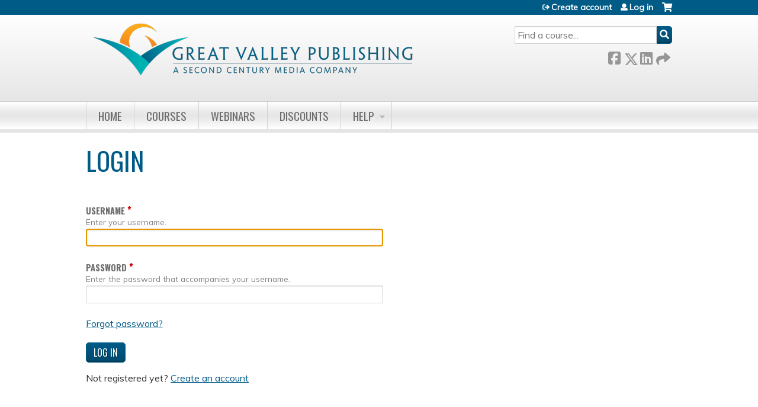

--- FILE ---
content_type: text/html; charset=utf-8
request_url: https://ce.gvpub.com/user/login
body_size: 6013
content:
<!DOCTYPE html>
<!--[if IEMobile 7]><html class="iem7"  lang="en" dir="ltr"><![endif]-->
<!--[if lte IE 6]><html class="lt-ie10 lt-ie9 lt-ie8 lt-ie7"  lang="en" dir="ltr"><![endif]-->
<!--[if (IE 7)&(!IEMobile)]><html class="lt-ie10 lt-ie9 lt-ie8"  lang="en" dir="ltr"><![endif]-->
<!--[if IE 8]><html class="lt-ie10 lt-ie9"  lang="en" dir="ltr"><![endif]-->
<!--[if IE 9]><html class="lt-ie10"  lang="en" dir="ltr"><![endif]-->
<!--[if (gte IE 10)|(gt IEMobile 7)]><!--><html  lang="en" dir="ltr" prefix="content: http://purl.org/rss/1.0/modules/content/ dc: http://purl.org/dc/terms/ foaf: http://xmlns.com/foaf/0.1/ og: http://ogp.me/ns# rdfs: http://www.w3.org/2000/01/rdf-schema# sioc: http://rdfs.org/sioc/ns# sioct: http://rdfs.org/sioc/types# skos: http://www.w3.org/2004/02/skos/core# xsd: http://www.w3.org/2001/XMLSchema#"><!--<![endif]-->

<head>
  <!--[if IE]><![endif]-->
<meta charset="utf-8" />
<link rel="shortcut icon" href="https://ce.secondcenturyeducation.com/misc/favicon.ico" type="" />
<meta name="generator" content="Drupal 7 (https://www.drupal.org)" />
<link rel="canonical" href="https://ce.gvpub.com/user/login" />
<link rel="shortlink" href="https://ce.secondcenturyeducation.com/user/login" />
  <title>Login | Second Century Education</title>

      <meta name="MobileOptimized" content="width">
    <meta name="HandheldFriendly" content="true">
    <meta name="viewport" content="width=device-width">
  
  <link type="text/css" rel="stylesheet" href="https://ce.secondcenturyeducation.com/sites/default/files/css/css_kShW4RPmRstZ3SpIC-ZvVGNFVAi0WEMuCnI0ZkYIaFw.css" media="all" />
<link type="text/css" rel="stylesheet" href="https://ce.secondcenturyeducation.com/sites/default/files/css/css_NXti8f1KG_3PtT4IIc0U3jDor0MbcpVCy5HvGkHBurk.css" media="screen" />
<link type="text/css" rel="stylesheet" href="https://ce.secondcenturyeducation.com/sites/default/files/css/css_D-nURt1KdIoVInundWvyVuk-mP2yYizbz6BVixOW8v4.css" media="all" />
<link type="text/css" rel="stylesheet" href="https://ce.secondcenturyeducation.com/sites/default/files/css/css_jENQOQqZCRFGZK__DTefxYiXR2RUf03k1ugj3_Vg7vk.css" media="all" />
<link type="text/css" rel="stylesheet" href="//netdna.bootstrapcdn.com/font-awesome/4.0.3/css/font-awesome.min.css" media="all" />
<link type="text/css" rel="stylesheet" href="https://ce.secondcenturyeducation.com/sites/default/files/css/css_ZS2-b2OR90SNSwmx4b6lD_sxYOF7eTouurmMLWYxatY.css" media="all" />
<link type="text/css" rel="stylesheet" href="https://ce.secondcenturyeducation.com/sites/default/files/css/css_WYFCVC5HONk9PmOM5Odx9pPjiAXIF4GHzxGyfRaIWKs.css" media="all" />
<link type="text/css" rel="stylesheet" href="https://ce.secondcenturyeducation.com/sites/default/files/css/css_0oyFFrbKIm0udMwbrpq1jIZqsKJCWpBl1g6tMBqwuZQ.css" media="print" />
<link type="text/css" rel="stylesheet" href="//fonts.googleapis.com/css?family=Muli:italic,regular|Oswald:300,700,regular&amp;subset=latin" media="all" />
<link type="text/css" rel="stylesheet" href="https://ce.secondcenturyeducation.com/sites/default/files/cpn/global.css?t8yai0" media="all" />
<link type="text/css" rel="stylesheet" href="https://ce.secondcenturyeducation.com/sites/default/files/cpn/70067.css?t8yai0" media="all" />
  <script src="/sites/all/modules/contrib/jquery_update/replace/jquery/1.12/jquery.min.js?v=1.12.4"></script>
<script>jQuery.migrateMute=true;jQuery.migrateTrace=false;</script>
<script src="/sites/all/modules/contrib/jquery_update/replace/jquery-migrate/1/jquery-migrate.min.js?v=1"></script>
<script src="/misc/jquery-extend-3.4.0.js?v=1.12.4"></script>
<script src="/misc/jquery-html-prefilter-3.5.0-backport.js?v=1.12.4"></script>
<script src="/misc/jquery.once.js?v=1.2"></script>
<script src="/misc/drupal.js?t8yai0"></script>
<script>jQuery.extend(Drupal.settings, {"basePath":"\/","pathPrefix":"","setHasJsCookie":0,"ajaxPageState":{"theme":"ce","theme_token":"cKclK828Jxpizxebm295-k2eB2Zfq7lfGv-_oAYYCg0","js":{"sites\/all\/modules\/contrib\/jquery_update\/replace\/jquery\/1.12\/jquery.min.js":1,"sites\/all\/modules\/contrib\/jquery_update\/replace\/jquery-migrate\/1\/jquery-migrate.min.js":1,"misc\/jquery-extend-3.4.0.js":1,"misc\/jquery-html-prefilter-3.5.0-backport.js":1,"misc\/jquery.once.js":1,"misc\/drupal.js":1,"sites\/all\/modules\/contrib\/tipsy\/javascripts\/jquery.tipsy.js":1,"sites\/all\/modules\/contrib\/tipsy\/javascripts\/tipsy.js":1,"sites\/all\/modules\/contrib\/jquery_update\/replace\/ui\/external\/jquery.cookie.js":1,"misc\/form-single-submit.js":1,"sites\/all\/modules\/custom\/calendar_plus\/js\/jquery.equalheights.js":1,"sites\/all\/modules\/features\/ethosce_admin\/ethosce-admin.js":1,"sites\/all\/modules\/features\/ethosce_bi\/ethosce_bi.js":1,"sites\/all\/modules\/features\/ethosce_site\/ethosce_site.js":1,"sites\/all\/modules\/features\/ethosce_slideshow\/js\/ethosce_slideshow.js":1,"sites\/all\/modules\/custom\/upload_progress\/js\/upload_progress.js":1,"sites\/all\/modules\/contrib\/pdm\/pdm.js":1,"sites\/all\/modules\/features\/ethosce_courses\/js\/vertical_steps.js":1,"https:\/\/kit.fontawesome.com\/a38c5c05f8.js":1,"sites\/all\/modules\/contrib\/mmenu\/js\/mmenu.js":1,"sites\/all\/libraries\/mmenu\/hammer\/hammer.js":1,"sites\/all\/libraries\/mmenu\/jquery.hammer\/jquery.hammer.js":1,"sites\/all\/libraries\/mmenu\/main\/src\/js\/jquery.mmenu.min.all.js":1,"sites\/all\/themes\/ce\/js\/ce.js":1,"public:\/\/cpn\/global.js":1},"css":{"modules\/system\/system.base.css":1,"modules\/system\/system.menus.css":1,"modules\/system\/system.messages.css":1,"modules\/system\/system.theme.css":1,"sites\/all\/modules\/contrib\/tipsy\/stylesheets\/tipsy.css":1,"modules\/book\/book.css":1,"sites\/all\/modules\/contrib\/calendar\/css\/calendar_multiday.css":1,"sites\/all\/modules\/custom\/calendar_plus\/css\/calendar_plus.css":1,"modules\/comment\/comment.css":1,"sites\/all\/modules\/features\/ethosce_admin\/ethosce-admin.css":1,"sites\/all\/modules\/features\/ethosce_bi\/ethosce_bi.css":1,"sites\/all\/modules\/features\/ethosce_warpwire\/ethosce_warpwire.css":1,"modules\/field\/theme\/field.css":1,"modules\/node\/node.css":1,"modules\/poll\/poll.css":1,"sites\/all\/modules\/contrib\/quiz\/quiz.css":1,"sites\/all\/modules\/contrib\/ubercart\/uc_order\/uc_order.css":1,"sites\/all\/modules\/contrib\/ubercart\/uc_product\/uc_product.css":1,"sites\/all\/modules\/contrib\/ubercart\/uc_store\/uc_store.css":1,"modules\/user\/user.css":1,"sites\/all\/modules\/contrib\/views\/css\/views.css":1,"sites\/all\/modules\/contrib\/ctools\/css\/ctools.css":1,"\/\/netdna.bootstrapcdn.com\/font-awesome\/4.0.3\/css\/font-awesome.min.css":1,"sites\/all\/modules\/contrib\/panels\/css\/panels.css":1,"sites\/all\/modules\/contrib\/pdm\/pdm.css":1,"sites\/all\/modules\/contrib\/views_tooltip\/views_tooltip.css":1,"sites\/all\/modules\/contrib\/navbar_extras\/modules\/navbar_shiny\/css\/navbar_shiny.css":1,"sites\/all\/libraries\/mmenu\/main\/src\/css\/jquery.mmenu.all.css":1,"sites\/all\/libraries\/mmenu\/icomoon\/icomoon.css":1,"sites\/all\/modules\/contrib\/mmenu\/themes\/mm-basic\/styles\/mm-basic.css":1,"sites\/all\/themes\/ethosce_base\/system.menus.css":1,"sites\/all\/themes\/ethosce_base\/css\/normalize.css":1,"sites\/all\/themes\/ethosce_base\/css\/wireframes.css":1,"sites\/all\/themes\/ethosce_base\/css\/layouts\/responsive-sidebars.css":1,"sites\/all\/themes\/ethosce_base\/css\/page-backgrounds.css":1,"sites\/all\/themes\/ethosce_base\/css\/tabs.css":1,"sites\/all\/themes\/ethosce_base\/css\/pages.css":1,"sites\/all\/themes\/ethosce_base\/css\/blocks.css":1,"sites\/all\/themes\/ethosce_base\/css\/navigation.css":1,"sites\/all\/themes\/ethosce_base\/css\/views-styles.css":1,"sites\/all\/themes\/ethosce_base\/css\/nodes.css":1,"sites\/all\/themes\/ethosce_base\/css\/comments.css":1,"sites\/all\/themes\/ethosce_base\/css\/forms.css":1,"sites\/all\/themes\/ethosce_base\/css\/fields.css":1,"sites\/all\/themes\/ethosce_base\/css\/print.css":1,"sites\/all\/themes\/ce\/css\/ce.css":1,"sites\/all\/themes\/ce\/css\/ce-media-queries.css":1,"sites\/all\/themes\/ce\/css\/ce-print.css":1,"\/\/fonts.googleapis.com\/css?family=Muli:italic,regular|Oswald:300,700,regular\u0026subset=latin":1,"cpn_global":1,"public:\/\/cpn\/70067.css":1}},"uid":0,"warpwire":{"warpwire_url":"https:\/\/b7bd8fd907e0.warpwire.com\/","warpwire_module_path":"sites\/all\/modules\/custom\/warpwire","warpwire_share_default":1,"warpwire_title_default":1,"warpwire_autoplay_default":0,"warpwire_cc_load_policy_default":0,"warpwire_secure_portal_default":1},"tipsy":{"custom_selectors":[{"selector":".tipsy","options":{"fade":1,"gravity":"w","delayIn":0,"delayOut":0,"trigger":"hover","opacity":"0.8","offset":0,"html":0,"tooltip_content":{"source":"attribute","selector":"title"}}},{"selector":".views-tooltip","options":{"fade":1,"gravity":"autoNS","delayIn":0,"delayOut":0,"trigger":"hover","opacity":"0.8","offset":0,"html":1,"tooltip_content":{"source":"attribute","selector":"tooltip-content"}}}]},"better_exposed_filters":{"views":{"pages":{"displays":{"block_1":{"filters":[]}}}}},"urlIsAjaxTrusted":{"https:\/\/ce.gvpub.com\/":true,"\/search":true,"\/user\/login":true},"mmenu":{"mmenu_left":{"enabled":"1","title":"Left menu","name":"mmenu_left","blocks":[{"module_delta":"ethosce_search|ethosce_search","menu_parameters":{"min_depth":"1"},"title":"\u003Cnone\u003E","collapsed":"0","wrap":"1","module":"ethosce_search","delta":"ethosce_search"},{"module_delta":"system|main-menu","menu_parameters":{"min_depth":"1"},"title":"\u003Cnone\u003E","collapsed":"0","wrap":"1","module":"system","delta":"main-menu"},{"module_delta":"local_tasks_blocks|menu_local_tasks","menu_parameters":{"min_depth":"1"},"title":"\u003Cnone\u003E","collapsed":"0","wrap":"1","module":"local_tasks_blocks","delta":"menu_local_tasks"}],"options":{"classes":"mm-basic","effects":[],"slidingSubmenus":true,"clickOpen":{"open":true,"selector":"#ethosce-mmenu-toggle"},"counters":{"add":true,"update":true},"dragOpen":{"open":true,"pageNode":"body","threshold":100,"maxStartPos":50},"footer":{"add":false,"content":"","title":"Copyright \u00a92017","update":true},"header":{"add":false,"content":"","title":"Site-Install","update":true},"labels":{"collapse":false},"offCanvas":{"enabled":true,"modal":false,"moveBackground":true,"position":"left","zposition":"front"},"searchfield":{"add":false,"addTo":"menu","search":false,"placeholder":"Search","noResults":"No results found.","showLinksOnly":true}},"configurations":{"clone":false,"preventTabbing":false,"panelNodetype":"div, ul, ol","transitionDuration":400,"classNames":{"label":"Label","panel":"Panel","selected":"Selected","buttonbars":{"buttonbar":"anchors"},"counters":{"counter":"Counter"},"fixedElements":{"fixedTop":"FixedTop","fixedBottom":"FixedBottom"},"footer":{"panelFooter":"Footer"},"header":{"panelHeader":"Header","panelNext":"Next","panelPrev":"Prev"},"labels":{"collapsed":"Collapsed"},"toggles":{"toggle":"Toggle","check":"Check"}},"dragOpen":{"width":{"perc":0.8,"min":140,"max":440},"height":{"perc":0.8,"min":140,"max":880}},"offCanvas":{"menuInjectMethod":"prepend","menuWrapperSelector":"body","pageNodetype":"div","pageSelector":"body \u003E div"}},"custom":[],"position":"left"}},"currentPath":"user\/login","currentPathIsAdmin":false,"ogContext":{"groupType":"node","gid":"70067"}});</script>
<script src="/sites/all/modules/contrib/tipsy/javascripts/jquery.tipsy.js?v=0.1.7"></script>
<script src="/sites/all/modules/contrib/tipsy/javascripts/tipsy.js?v=0.1.7"></script>
<script src="/sites/all/modules/contrib/jquery_update/replace/ui/external/jquery.cookie.js?v=67fb34f6a866c40d0570"></script>
<script src="/misc/form-single-submit.js?v=7.102.1"></script>
<script src="/sites/all/modules/custom/calendar_plus/js/jquery.equalheights.js?t8yai0"></script>
<script src="/sites/all/modules/features/ethosce_admin/ethosce-admin.js?t8yai0"></script>
<script src="/sites/all/modules/features/ethosce_bi/ethosce_bi.js?t8yai0"></script>
<script src="/sites/all/modules/features/ethosce_site/ethosce_site.js?t8yai0"></script>
<script src="/sites/all/modules/features/ethosce_slideshow/js/ethosce_slideshow.js?t8yai0"></script>
<script src="/sites/all/modules/custom/upload_progress/js/upload_progress.js?t8yai0"></script>
<script src="/sites/all/modules/contrib/pdm/pdm.js?t8yai0"></script>
<script src="/sites/all/modules/features/ethosce_courses/js/vertical_steps.js?t8yai0"></script>
<script src="https://kit.fontawesome.com/a38c5c05f8.js"></script>
<script src="/sites/all/modules/contrib/mmenu/js/mmenu.js?t8yai0"></script>
<script src="/sites/all/libraries/mmenu/hammer/hammer.js?t8yai0"></script>
<script src="/sites/all/libraries/mmenu/jquery.hammer/jquery.hammer.js?t8yai0"></script>
<script src="/sites/all/libraries/mmenu/main/src/js/jquery.mmenu.min.all.js?t8yai0"></script>
<script src="/sites/all/themes/ce/js/ce.js?t8yai0"></script>
<script src="/sites/default/files/cpn/global.js?t8yai0"></script>
      <!--[if lt IE 9]>
    <script src="/sites/all/themes/zen/js/html5-respond.js"></script>
    <![endif]-->
  </head>
<body class="html not-front not-logged-in no-sidebars page-user page-user-login og-context og-context-node og-context-node-70067 section-user title-length-small title-length-5 not-homepage  no-tabs no-course-sidebar no-search-sidebar no-uc-cart not-admin-theme user-non-sso" >
  <div id="wrapper">
    <div id="page-wrapper">
              <p id="skip-link">
          <a href="#main-content" class="element-invisible element-focusable">Jump to content</a>
        </p>
                  
<div id="header-wrapper">
  <header id="header">
    <div id="header-inner" class="clearfix">
              <a href="/" title="Home" rel="home" id="logo"><img src="https://ce.secondcenturyeducation.com/sites/default/files/GVP_2020_logo_web%20%282%29.png" alt="Home" /></a>
      
              <div id="name-and-slogan">
                      <h1 id="site-name">
              <a href="/" title="Home" rel="home"><span>Second Century Education</span></a>
            </h1>
          
                  </div><!-- /#name-and-slogan -->
            <div id="header-right">
          <div class="header__region region region-header">
    <div id="ethosce-user-links-wrapper" class="clearfix">
  <div id="ethosce-mmenu-toggle">Open menu</div>  <div id="uc-cart-link"><a href="https://ce.gvpub.com/user/login?destination=user/login" class="no-items active" data-count="0"><span>Cart</span></a></div>  <div id="block-system-user-menu" class="block block-system block-menu first odd" role="navigation">
    <div class="content">
      <ul class="menu"><li class="menu__item is-leaf first leaf"><a href="https://ce.gvpub.com/user/register?destination=user/login" title="" class="menu__link">Create account</a></li>
<li class="menu__item is-leaf is-active-trail last leaf active-trail"><a href="https://ce.gvpub.com/user/login?destination=user/login" title="" class="menu__link is-active-trail active-trail active">Log in</a></li>
</ul>    </div>
  </div>
  </div>
<div id="block-ethosce-search-ethosce-search" class="block block-ethosce-search even">

    
  <div class="content">
    <form action="/search" method="post" id="ethosce-search-form" accept-charset="UTF-8"><div><div class="container-inline form-wrapper" id="edit-ethosce-search"><div class="form-item form-type-textfield form-item-text">
  <div class="field-label"><label  class="element-invisible" for="edit-text">Search</label> </div>
 <input placeholder="Find a course..." type="text" id="edit-text" name="text" value="" size="20" maxlength="128" class="form-text" />
</div>
<input type="submit" id="edit-submit--2" name="op" value="Search" class="form-submit" /></div><input type="hidden" name="form_build_id" value="form-GRzLw3t5YGgJLeEyxDgcgKEIL5rXMowqeaY62sS_Kvc" />
<input type="hidden" name="form_id" value="ethosce_search_form" />
</div></form>  </div>
</div>
<div id="block-service-links-service-links-not-node" class="block block-service-links last odd">

    <h3 class="block__title block-title">Bookmark/Search this post</h3>
  
  <div class="content">
    <div class="service-links"><div class="item-list"><ul><li class="first"><a href="https://www.facebook.com/sharer.php?u=https%3A//ce.gvpub.com/user/login&amp;t=Login" title="Share on Facebook" class="service-links-facebook" rel="nofollow" target="_blank"><img typeof="foaf:Image" src="https://ce.secondcenturyeducation.com/sites/all/themes/ce/css/images/facebook.png" alt="Facebook logo" /> Facebook</a></li>
<li><a href="https://x.com/intent/post?url=https%3A//ce.gvpub.com/user/login&amp;text=Login" title="Share this on X" class="service-links-twitter" rel="nofollow" target="_blank"><img typeof="foaf:Image" src="https://ce.secondcenturyeducation.com/sites/all/themes/ce/css/images/twitter.png" alt="X logo" /> X</a></li>
<li><a href="https://www.linkedin.com/shareArticle?mini=true&amp;url=https%3A//ce.gvpub.com/user/login&amp;title=Login&amp;summary=&amp;source=Second%20Century%20Education" title="Publish this post to LinkedIn" class="service-links-linkedin" rel="nofollow" target="_blank"><img typeof="foaf:Image" src="https://ce.secondcenturyeducation.com/sites/all/themes/ce/css/images/linkedin.png" alt="LinkedIn logo" /> LinkedIn</a></li>
<li class="last"><a href="https://ce.gvpub.com/forward?path=user/login" title="Send to a friend" class="service-links-forward" rel="nofollow" target="_blank"><img typeof="foaf:Image" src="https://ce.secondcenturyeducation.com/sites/all/themes/ce/css/images/forward.png" alt="Forward logo" /> Forward</a></li>
</ul></div></div>  </div>
</div>
  </div>
      </div>
    </div><!--/#header-inner-->
  </header>

  <div id="navigation-outer">
    <div id="navigation">
      <div id="topnav-inner">
                  <nav id="main-menu">
              <div class="region region-navigation">
    <div id="block-menu-menu-group-ce-learning-library" class="block block-menu first last odd" role="navigation">

    <h3 class="block__title block-title">Group: CE Learning Library</h3>
  
  <div class="content">
    <ul class="menu"><li class="menu__item is-leaf first leaf"><a href="https://ce.gvpub.com/" title="" class="menu__link">Home</a></li>
<li class="menu__item is-leaf leaf"><a href="https://ce.gvpub.com/courses" title="" class="menu__link">Courses</a></li>
<li class="menu__item is-leaf leaf"><a href="https://ce.gvpub.com/content/webinars" title="" class="menu__link">Webinars</a></li>
<li class="menu__item is-leaf leaf"><a href="https://ce.gvpub.com/content/discounts" title="" class="menu__link">Discounts</a></li>
<li class="menu__item is-expanded last expanded"><a href="https://ce.gvpub.com/CME-Help" title="" class="menu__link">Help</a><ul class="menu"><li class="menu__item is-leaf first leaf"><a href="https://ce.gvpub.com/CME-FAQs" title="" class="menu__link">FAQ</a></li>
<li class="menu__item is-leaf last leaf"><a href="https://ce.gvpub.com/ACCME-Contact-Us" title="" class="menu__link">Contact Us</a></li>
</ul></li>
</ul>  </div>
</div>
  </div>
          </nav>
        
      </div><!--/#topnav-inner-->
    </div><!-- /#navigation -->

          <div id="crumbs">
        <div id="crumbs-inner" class="clearfix">
          <div id="breadcrumb-container">
            <h2 class="element-invisible">You are here</h2><div class="breadcrumb"><a href="https://ce.secondcenturyeducation.com/">Home</a></div>          </div>
        </div>
      </div>
      </div><!-- /#navigation-outer -->


      <div id="title-container">
      <div id="title-container-inner" class="clearfix">
                                  <h1 class="title" id="page-title">Login</h1>
                      </div>
    </div>
  
</div><!--/#header-wrapper-->

<div id="page">
  <div id="main-wrapper">
    <div id="main">
      
            <div id="content" class="column" role="main">
                        <a id="main-content"></a>
                <div id="content-area">
                                        


<form action="/user/login" method="post" id="user-login" accept-charset="UTF-8"><div><input type="hidden" name="form_build_id" value="form-gXIQYUjQ-G9ELYZDk0B1uDGpKBNw_VC7XiQN5lwmPaI" />
<input type="hidden" name="form_id" value="user_login" />
<div class="form-item form-type-textfield form-item-name" aria-describedby="edit-name-description">
  <div class="field-label"><label  for="edit-name">Username</label> <span class="form-required" title="This field is required.">*</span></div>
<div class="description" id="edit-name-description">Enter your username.</div>
 <input autofocus="autofocus" type="text" id="edit-name" name="name" value="" size="60" maxlength="60" class="form-text required" />
</div>
<div class="form-item form-type-password form-item-pass" aria-describedby="edit-pass-description">
  <div class="field-label"><label  for="edit-pass">Password</label> <span class="form-required" title="This field is required.">*</span></div>
<div class="description" id="edit-pass-description">Enter the password that accompanies your username.</div>
 <input type="password" id="edit-pass" name="pass" size="60" maxlength="128" class="form-text required" />
</div>
<p id="forgot-password-link"><a href="https://ce.gvpub.com/user/password?destination=user/login">Forgot password?</a></p><div class="form-actions form-wrapper" id="edit-actions"><input type="submit" id="edit-submit" name="op" value="Log in" class="form-submit" /></div><p id="register-link">Not registered yet? <a href="https://ce.gvpub.com/user/register?destination=user/login">Create an account</a></p></div></form>                  </div>
              </div><!-- /#content -->

      
                </div><!-- /#main -->
  </div><!-- /#main-wrapper -->

</div><!-- /#page -->

<footer id="footer">
  <div id="footer-inner" class="clearfix">
    <p> </p><p><a href="/PrivacyPolicy">Privacy Policy</a>  |  <a href="/Terms">Terms of Use</a> <br /><span class="tinyFont">Copyright © 2024. <a href="http://www.gvpub.com" target="_blank">Great Valley Publishing Company</a></span><br /><span style="line-height:1.6">All rights reserved.</span></p>    <a id="ethosce-footer-callout" href="https://www.ethosce.com">Powered by the EthosCE Learning Management System, a continuing education LMS.</a>
  </div>
</footer>



    </div>
      <div class="region region-page-bottom">
    
<nav id="mmenu_left" class="mmenu-nav clearfix">
  <ul>
                                    <li class="mmenu-block-wrap"><span><div id="block-ethosce-search-ethosce-search--2" class="block block-ethosce-search first odd">

    
  <div class="content">
    <form action="/search" method="post" id="ethosce-search-form--3" accept-charset="UTF-8"><div><div class="container-inline form-wrapper" id="edit-ethosce-search--3"><div class="form-item form-type-textfield form-item-text">
  <div class="field-label"><label  class="element-invisible" for="edit-text--3">Search</label> </div>
 <input placeholder="Find a course..." type="text" id="edit-text--3" name="text" value="" size="20" maxlength="128" class="form-text" />
</div>
<input type="submit" id="edit-submit--5" name="op" value="Search" class="form-submit" /></div><input type="hidden" name="form_build_id" value="form-1ZiZCGDwX1IC4U49-bd63Wto6GAkPSoefydxws9lmzw" />
<input type="hidden" name="form_id" value="ethosce_search_form" />
</div></form>  </div>
</div>
</span></li>
                                                  <li class="mmenu-block-wrap"><span><ul class="mmenu-mm-list-level-1"><li class="mmenu-mm-list-mlid-1884 mmenu-mm-list-path-front"><a href="https://ce.gvpub.com/" class="mmenu-mm-list "><i class="icon-home"></i><span class="mmenu-block-title">Home</span></a><ul class="mmenu-mm-list-level-2"><li class="mmenu-mm-list-mlid-14357 mmenu-mm-list-path-https:--ce.todaysdietitian.com-CEUPackages"><a href="https://ce.todaysdietitian.com/CEUPackages" class="mmenu-mm-list "><i class="icon-list2"></i><span class="mmenu-block-title">CEU Packages</span></a></li><li class="mmenu-mm-list-mlid-14811 mmenu-mm-list-path-http:--ce.todaysdietitian.com-CEUBundles"><a href="http://ce.todaysdietitian.com/CEUBundles" class="mmenu-mm-list "><i class="icon-list2"></i><span class="mmenu-block-title">CE Bundles</span></a></li></ul></li><li class="mmenu-mm-list-mlid-11230 mmenu-mm-list-path-http:--ce.gvpub.com"><a href="https://ce.gvpub.com/" class="mmenu-mm-list "><i class="icon-list2"></i><span class="mmenu-block-title">CPD for Physicians</span></a></li><li class="mmenu-mm-list-mlid-11231 mmenu-mm-list-path-https:--ce.secondcenturyeducation.com"><a href="https://ce.secondcenturyeducation.com/" class="mmenu-mm-list "><i class="icon-list2"></i><span class="mmenu-block-title">CPD for Dietitians</span></a><ul class="mmenu-mm-list-level-2"><li class="mmenu-mm-list-mlid-15116 mmenu-mm-list-path-https:--ce.todaysdietitian.com"><a href="https://ce.todaysdietitian.com/" class="mmenu-mm-list "><i class="icon-list2"></i><span class="mmenu-block-title">Today's Dietitian</span></a></li><li class="mmenu-mm-list-mlid-15094 mmenu-mm-list-path-https:--ce.wolfrinke.com"><a href="https://ce.wolfrinke.com" class="mmenu-mm-list "><i class="icon-list2"></i><span class="mmenu-block-title">Wolf Rinke Associates</span></a></li></ul></li></ul></span></li>
                    </ul>
</nav>
  </div>
  </div>
</body>
</html>


--- FILE ---
content_type: text/css
request_url: https://ce.secondcenturyeducation.com/sites/default/files/cpn/global.css?t8yai0
body_size: 570
content:
.course-complete-items{display:none}
.user-profile .field-name-profile-email{font-size:150%;} 
.field-name-add-to-calendar {display:none;}
#uc-cart-link a:before {color:#fff !important;}
#header {background-color:#fff !important;}

#block-facetapi-b91saswoacmhgyg5txfupyfo0mvoxnyz {display:none;}
#block-facetapi-z3esj3hrmfj1rhtzp9bpbtowhlqbdn5m {display:none;}
#block-facetapi-ecjmbmjnssifqt00lzuiks7ayzfdpa6o {display:none;}


.group-related-courses {border-color:#414448 !important;}
.group-related-courses a {font-size: 86%; color:#414448 !important;}
.group-related-courses h3 {color:#64ac2f !important;}

#header {background-color:#fff !important;}
#footer {background:#fff url("https://ce.todaysdietitian.com/sites/default/files/gvp-footer-logo.png") no-repeat right 5%;height:auto !important;color:#000;}
#footer-inner > p {padding-bottom:40px;} 
#footer a {color:#000;}
@media only screen and (max-width: 767px) {
#footer {background-image:none;}
}

.field-name-role-prices .field-item > div + div {display:none;}
.field-name-role-prices-2 .field-item > div + div {display:none;}

#navigation {background-repeat:no-repeat;}
#navigation li {position:relative;}
#navigation li ul {display:none;position:absolute;top:100%;width:160%;z-index:5;left:1px;padding:5px 8px;box-shadow:0 3px 5px -1px rgba(0,0,0,0.5);border-bottom-left-radius:5px;border-bottom-right-radius:5px;background-color:#fff;}
#navigation li:hover ul {display:block;}
#navigation li li a {font-size:85%;border:0 !important;padding:6px 10px;}
#navigation ul.menu li li {float:none;}
body.html .mmenu-nav {background-color:#239d14;}

--- FILE ---
content_type: text/css
request_url: https://ce.secondcenturyeducation.com/sites/default/files/cpn/70067.css?t8yai0
body_size: 671
content:
@font-face {
  font-family: 'Font Awesome 5 Solid';
  font-style: normal;
  font-weight: 900;
  src: url("https://ce.gvpub.com/sites/all/themes/ce/css/webfonts/fa-solid-900.eot");
  src: url("https://ce.gvpub.com/sites/all/themes/ce/css/webfonts/fa-solid-900.eot?#iefix") format("embedded-opentype"), url("https://ce.gvpub.com/sites/all/themes/ce/css/webfonts/fa-solid-900.woff2") format("woff2"), url("https://ce.gvpub.com/sites/all/themes/ce/css/webfonts/fa-solid-900.woff") format("woff"), url("https://ce.gvpub.com/sites/all/themes/ce/css/webfonts/fa-solid-900.ttf") format("truetype"), url("https://ce.gvpub.com/sites/all/themes/ce/css/webfonts/fa-solid-900.svg#fontawesome") format("svg"); 
}

@font-face {
  font-family: 'libricons';
  src: url('https://ce.gvpub.com/sites/all/modules/contrib/navbar_extras/modules/navbar_shiny/fonts/libricons.eot');
  src: url('https://ce.gvpub.com/sites/all/modules/contrib/navbar_extras/modules/navbar_shiny/fonts/libricons.eot?#iefix') format('embedded-opentype'), url('https://ce.gvpub.com/sites/all/modules/contrib/navbar_extras/modules/navbar_shiny/fonts/libricons.woff') format('woff'), url('https://ce.gvpub.com/sites/all/modules/contrib/navbar_extras/modules/navbar_shiny/fonts/libricons.ttf') format('truetype'), url('https://ce.gvpub.com/sites/all/modules/contrib/navbar_extras/modules/navbar_shiny/fonts/libricons.svg#libricons') format('svg');
  font-weight: normal;
  font-style: normal;
}

#navigation li a {color:#6e6e6e;display:block;text-transform:uppercase;padding:12px 20px 10px;border-right:1px solid #d2d2d2;font-size:120%;}
#navigation li a:hover, #navigation li a.active-trail {color:#e88400;}
#navigation ul:after {content:"";clear:both;visiblity:hidden;display:block;}
/* #main-menu {display:none;} REMOVED TEMP  FIX for group menu */
#navigation ul.menu li {padding:0;}
#navigation li.first a {border-left:1px solid #d2d2d2;}
.sidebar-first:not(.course-sidebar) #main .region-sidebar-first {float:none;width:auto;}
.sidebar-first:not(.course-sidebar) #main #content {float:none;width:auto;}
.sidebar-first:not(.course-sidebar) #main .region-sidebar-first .block {float:left;margin-right:40px;}
.region-sidebar-first #block-menu-features {display:none;}
#header #logo img {display:none;}
#header #logo {background:url(/sites/default/files/gvp-group-70067.png) no-repeat;width:566px;height:100px;margin:7px 0 15px;}
#navigation li ul {width:210%;}
.page-node-70067 #title-container {display:none;}
body.html .mmenu-nav {background-color:#005b87;}